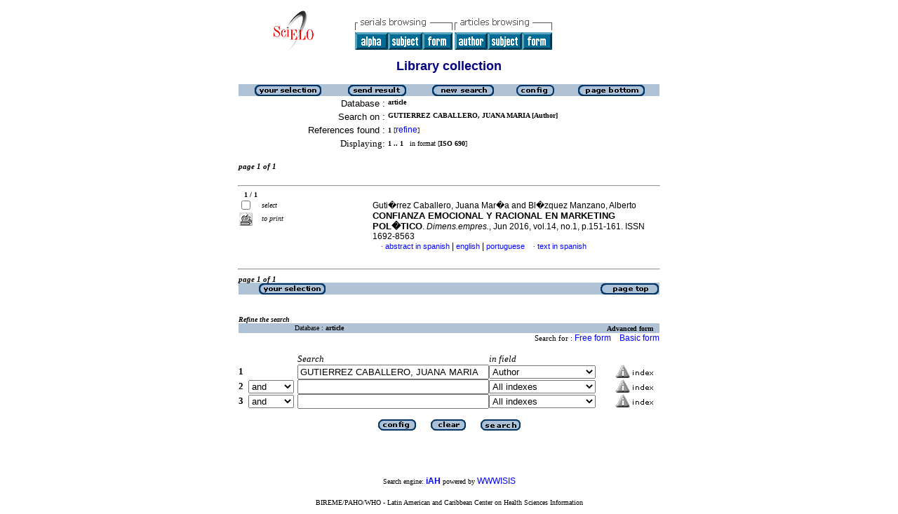

--- FILE ---
content_type: text/html; charset=UTF-8
request_url: http://www.scielo.org.co/cgi-bin/wxis.exe/iah/?IsisScript=iah/iah.xis&base=article%5Edlibrary&format=iso.pft&lang=i&nextAction=lnk&indexSearch=AU&exprSearch=GUTIERREZ+CABALLERO,+JUANA+MARIA
body_size: 16988
content:

<html>
<head>
	<title>iAH Search interface 2.4 - Results of the search &lt;page  1&gt;
	</title>
<meta http-equiv="Content-Type" content="text/html; charset=iso-8859-1" />
<link rel="STYLESHEET" type="text/css" href="/css/scielo.css">
<script language="javascript" src="/article.js">
</script>
</head>
<body bgcolor="white" text="black" link="blue" vlink="blue">
			<!--div class="scielo10bar">
				<div>
				<ul>
					<li><a href="http://www.eventos.bvsalud.org/scielo10/?lang=en" border="0"><img src="/img/scielo.gif"/></a></li>
					<li><a href="http://www.eventos.bvsalud.org/scielo10/?lang=en">SciELO 10 years</a></li>
					<li><a href="http://www2.scielo.org/?lang=en">Access the new SciELO Network Portal</a></li>
				</ul>
				</div>
			</div-->
<!--
limit:
issn: 
rep : 
--><center><TABLE CELLSPACING=0 BORDER=0 CELLPADDING=7 WIDTH="600"><TR><TD WIDTH="26%" VALIGN="TOP" ALIGN="CENTER"><a href="http://www.scielo.org.co/scielo.php?script=sci_home&amp;lng=en&nrm=iso"><IMG SRC="http://www.scielo.org.co/img/en/fbpelogp.gif" border=0 alt=""></a><BR></TD><TD WIDTH="74%" VALIGN="TOP"><table><tr><td nowrap><IMG SRC="http://www.scielo.org.co/img/en/serbrow.gif">&nbsp;<IMG SRC="http://www.scielo.org.co/img/en/artbrow.gif"><BR><A href="http://www.scielo.org.co/scielo.php?script=sci_alphabetic&amp;lng=en&nrm=iso"><IMG SRC="http://www.scielo.org.co/img/en/alpha.gif" border=0 alt="alphabetic list of serials"></a><A href="http://www.scielo.org.co/scielo.php?script=sci_subject&amp;lng=en&nrm=iso"><IMG SRC="http://www.scielo.org.co/img/en/subject.gif" border=0 alt="subject list of serials"></a><A href="?IsisScript=iah/iah.xis&base=title&lang=i&fmt=iso.pft"><IMG SRC="http://www.scielo.org.co/img/en/search.gif" border=0 alt="serials search"></a>&nbsp;<a href="?IsisScript=iah/iah.xis&base=article^dlibrary&index=AU&lang=i&fmt=iso.pft&form=B"><IMG SRC="http://www.scielo.org.co/img/en/author.gif" border=0 alt="author index"></a><a href="http:?IsisScript=iah/iah.xis&base=article^dlibrary&index=KW&lang=i&fmt=iso.pft&form=B"><IMG SRC="http://www.scielo.org.co/img/en/subject.gif" border=0 alt="subject index"></a><a href="http:?IsisScript=iah/iah.xis&base=article^dlibrary&lang=i&fmt=iso.pft&form=A"><IMG SRC="http://www.scielo.org.co/img/en/search.gif" border=0></a></td></tr></table></TD></TR></TABLE><FONT SIZE=+1 COLOR="#000080"><B>Library collection</B></FONT><BR><BR></center>

<script>
	function AnySelected(){			
		var any = false;
		var count = 0;		

		while(!any && count < document.forms[0].listChecked.length) {			
			any = (document.forms[0].listChecked[count].checked || document.forms[0].listChecked[count].type == "hidden");
			count++;
	    }
		if (!any)
		{
			alert("No reference was selected");
			return false;
		}	
		else{
			document.forms[0].nextAction.value="your_selection";			
			document.forms[0].submit();			
			return true;
		}		
	}
</script>

<form action="/cgi-bin/wxis.exe/iah/" method="POST">
	<input type="hidden" name="IsisScript" value="iah/iah.xis">
<input type="hidden" name="environment" value="^d/iah/^c/home/scielo/www/cgi-bin/iah/^b/home/scielo/www/bases/^mOFF^siah/iah.xis^v2.4">
<input type="hidden" name="avaibleFormats" value="^niso.pft^pISO 690^eISO 690^iISO 690">
<input type="hidden" name="avaibleFormats" value="^nabn.pft^pABNT NBR 6023/89^eABNT NBR 6023/89^iABNT NBR 6023/89">
<input type="hidden" name="avaibleFormats" value="^nvan.pft^pVancouver^eVancouver^iVancouver">
<input type="hidden" name="avaibleFormats" value="^nDEFAULT^fiso.pft">
<input type="hidden" name="apperance" value="^cwhite^i^tblack^lblue^b#B0C2D5^escielo@bireme.br^rON^mON">
<input type="hidden" name="helpInfo" value="^nNOTE FORM F^vnota_form1_scielo.htm">
<input type="hidden" name="gizmoDecod" value="">
<input type="hidden" name="avaibleForms" value="B,F">
<input type="hidden" name="logoImage" value="scielog.gif">
<input type="hidden" name="logoURL" value="www.scielo.org.co">
<input type="hidden" name="headerImage" value="^ponlinep.gif^eonlinee.gif^ionlinei.gif">
<input type="hidden" name="headerURL" value="www.scielo.org.co">
<input type="hidden" name="form" value="A">
<input type="hidden" name="pathImages" value="/iah/I/image/">
<input type="hidden" name="navBar" value="OFF">
<input type="hidden" name="hits" value="10">
<input type="hidden" name="format" value="iso.pft">
<input type="hidden" name="lang" value="i">
<input type="hidden" name="isisTotal" value="1">
<input type="hidden" name="isisFrom" value="1">
<input type="hidden" name="user" value="GUEST">
<input type="hidden" name="baseFeatures" value="^k_KEY^eON">


	
	<input type="hidden" name="nextAction" value="refine/resubmit">	
	<center>
	<table border="0" width="600" cellspacing="0" cellpadding="0" bgcolor="#B0C2D5">
		<tr>
				
				<td align="center">
					<a href="javascript:void(AnySelected())"><img src="/iah/I/image/yselect.gif" border="0"></a>
				</td>
				<td align="center">
					<input type="image" src="/iah/I/image/sresult.gif" name="list" border="0"></a>					
				</td>							
				<td align="center">				
					<input type="image" name="new search" src="/iah/I/image/npesq.gif" border="0">				
				</td>
				<td align="center">		
					<input type="image" name="config" src="/iah/I/image/config.gif" border="0">			
				</td>
				<td align="center">			
					<a href="#bottom"><img src="/iah/I/image/fim.gif" border="0"></a>
				</td>	
				
		</tr>
	</table>

	<table border="0" width="600" cellspacing="0" cellpadding="0" align="center">	
		<tr>
			<td>
			<table border="0" width="600">
				<tr>
					<td align="right" valign="top">
						<font face="arial" size="2">Database :</font>
					</td>
					<td valign="top">
						<font face="verdana" size="1"><b>article</b></font>
					</td>		
				</tr>
				<tr>
					<td align="right" width="35%" valign="top">
						<font face="arial" size="2">Search on :</font>
					</td>
					<td width="65%" valign="top">
						<font face="verdana" size="1"><b>
						GUTIERREZ CABALLERO, JUANA MARIA [Author]				
						</b></font>					
					</td>
				</tr>		
				<tr>
					<td align="right" valign="top">
						<font face="arial" size="2">References found :</font>
					</td>
					<td>
						<font face="verdana" size="1">
						<b>1</b>
						[<a href="#refine">refine</a>]
						</font>
					</td>				
				</tr>	
				
        		<tr>
          			<td align="right">
						<font face="Verdana" size="2">Displaying:</font>
	          		</td>
    	      		<td>
						<font face="Verdana" size="1">
						<b>1 .. 1</b>&nbsp;&nbsp;
						in format  [<b>ISO 690</b>]
						</font>
						
		 			</td>
        		</tr>
				

				
				
				
				
			</table>
			</td>
		</tr>
	</table>
	</center>
	<br>
	<!-- monta navegacao entre as paginas do resultado -->
	
<center>
<table border="0" width="600" cellspacing="0" cellpadding="0">		
	<tr valign="top">		
		<td>												
			<font face="Verdana" size="2"><sup><b><i>page  1 of 1</b></i></sup></font>
		</td>		
		<td align="right" nowrap>			
				
		</td>				
	</tr>
</table>
</center>
	
<br>

  <center>
  <table width="600"  border="0" cellpadding="0" cellspacing="0">
	<tr>
		<td>
			<hr width="600">
			<font face="Verdana" size="1">&nbsp;&nbsp;	
			<b>1 / 1</b>
			</font>			
		</td>
	</tr>
  </table>			
  </center>



<center>
<table width="600"  border="0" cellpadding="0" cellspacing="0">
	<tr>
		<td align="left" width="115" valign="top" rowspan="6">
			<table width="100%" border="0" cellpadding="0" cellspacing="0">       		   			
			<tr>
				<td width="28%">
					<input type="checkbox" name="listChecked" value="^m5668424^h1" >
				</td>	
				<td width="72%">
					<font face="verdana" size="1"><i>select</i></font>
				</td>
			</tr>
				<td width="28%">
					<input type="image" name="toprint^m5668424" src="/iah/I/image/toprint.gif" border="0">
				</td>	
				<td width="72%">
					<font face="verdana" size="1"><i>to print</i></font>
				</td>
			</tr>
					   
			</table>
		</td>
		<td width="485">

		<!-- formato de apresentacao da base -->
<TABLE><TR><td width="15%">&nbsp;</td><TD><font class="isoref" size="-1">Guti�rrez Caballero, Juana Mar�a and Bl�zquez Manzano, Alberto <font class="negrito" size="-1"><b>CONFIANZA EMOCIONAL Y RACIONAL EN MARKETING POL�TICO</b></font>. <I>Dimens.empres.</I>, Jun 2016, vol.14, no.1, p.151-161. ISSN 1692-8563<br><div align="left">&#160;&#160;&#160;&#160;<font face="Symbol" color="#000080" size=1>&#183;</font>&nbsp;<a class="isoref" href="http://www.scielo.org.co/scielo.php?script=sci_abstract&amp;pid=S1692-85632016000100011&lng=en&nrm=iso&tlng=es">abstract in spanish</font></a> | <a class="isoref" href="http://www.scielo.org.co/scielo.php?script=sci_abstract&amp;pid=S1692-85632016000100011&lng=en&nrm=iso&tlng=en">english</font></a> | <a class="isoref" href="http://www.scielo.org.co/scielo.php?script=sci_abstract&amp;pid=S1692-85632016000100011&lng=en&nrm=iso&tlng=pt">portuguese</font></a>&#160;&#160;&#160;&#160;<font face="Symbol" color="#000080" size=1>&#183;</font>&nbsp;<a class="isoref" href="http://www.scielo.org.co/scielo.php?script=sci_arttext&amp;pid=S1692-85632016000100011&lng=en&nrm=iso">text in spanish</font></a></td></tr></TABLE></td></tr></table></center>

	<br>
	<hr width="600" align="center">
	<!-- monta navegacao entre as paginas do resultado -->
	
<center>
<table border="0" width="600" cellspacing="0" cellpadding="0">		
	<tr valign="top">		
		<td>												
			<font face="Verdana" size="2"><sup><b><i>page  1 of 1</b></i></sup></font>
		</td>		
		<td align="right" nowrap>			
				
		</td>				
	</tr>
</table>
</center>
	
	<a name="bottom"></a>
	<center>
   	<table border="0" width="600" cellspacing="0" cellpadding="0" bgcolor="#B0C2D5">
   		<tr>
			<td align="center" width="25%">
				
					<a href="javascript:void(AnySelected())"><img src="/iah/I/image/yselect.gif" border="0"></a>
				
			</td>			
			<td align="center" width="25%">&nbsp;</td>
			<td align="center" width="25%">&nbsp;</td>		
			<td  align="right">
   				<a href="#top"><img src="/iah/I/image/inic.gif" border="0"></a>
			</td>
   		</tr>
	</table>
	</center>

<br><br>
<center>
<table border="0" width="600" cellpadding="0" cellspacing="0">
	<tr>
		<td>
			<a name="refine"><font face="Verdana" size="1"><b><i>Refine the search</i></b></font></a>
		</td>
	</tr>
</table>
</center>


<script>
function changeForm(valor)
{
	document.forms[0].form.value=valor;
	document.forms[0].nextAction.value="CHANGE FORM";
	document.forms[0].submit();
}
</script>










	<!-- FORMULARIO AVANCADO -->
	<center>
    <table border="0" width="600" cellspacing="0" cellpadding="0" align="center" bgcolor="#B0C2D5">
	<tr>
		<td width="80">&nbsp;
			
		</td>
		<td><font face="verdana" size="1">Database : <b>
			<input type="hidden" name="base" value="article^dlibrary">article</b></font>
		</td>
		<td align="right"><font face="verdana" size="1"><b>Advanced form</b></font>&nbsp;&nbsp;&nbsp;</td>
	</tr>
	</table>
	</center>

	
		<center>
	    <table border="0" width="600" cellspacing="0" align="center" cellpadding="0">
        <tr>
        	<td align="right"><font face="verdana" size="2"><small>
				Search for :
		   		
					<a href="javascript:void(changeForm(&#39F&#39))">Free form</a>&nbsp;&nbsp;&nbsp;
				
				
					<a href="javascript:void(changeForm(&#39B&#39))">Basic form</a>
				
				</font>
			</td>
        </tr>
	    </table>
		</center>
	


	<br><center>
	<table border="0" width="600" align="center" cellspacing="0" cellpadding="0">
	<tr>
		<td width="30">&nbsp;</td>
		<td width="80">&nbsp;</td>
		<td width="270"><i><font face="verdana" size="2">Search</font></i></td>
		<td width="235"><font face="verdana" size="2"><i>in field</i></font></td>
		<td width="62">&nbsp;</td>
	</tr>

	
	
		
    			<tr>
          		<td width="30"><font face="Verdana" size="2"><b>1</b></font></td>
				<td width="80">
					
        		   		<input type=hidden name="conectSearch" value="init">&nbsp;
				    
	      		</td>
		        <td width="270" align="left">
					<input type="text" size="32" maxlength="2048" name="exprSearch" value='GUTIERREZ CABALLERO, JUANA MARIA'>
		   	  	</td>
				<td width="235">
					<select name="indexSearch" size="1"><option value="^nTo^pTodos os �ndices^eTodos los indices^iAll indexes^d*^xTO ^yFULINV" >All indexes</option><option value="^nTi^pPalavras do t�tulo^ePalabras del t�tulo^iTitle words^xTI ^yPREINV^uTI_^mTI_" >Title words</option><option value="^nAu^pAutor^eAutor^iAuthor^xAU ^yPREINV^uAU_^mAU_" selected>Author</option><option value="^nEc^pRegistro de Ensaios Cl�nicos^eRegistros de Ensayos Cl�nicos^iClinical Trials Registry^xEC ^yPREINV^uEC_^mEC_" >Clinical Trials Registry</option><option value="^nKw^pAssunto^eMateria^iSubject^xKW ^yPREINV^uKW_^mKW_" >Subject</option><option value="^nAb^pResumo^eResumen^iAbstract^xAB ^yPREINV^uAB_^mAB_" >Abstract</option><option value="^nYr^pAno de publica��o^eA�o de publicaci�n^iPublication year^xYR ^yPREINV^uYR_^mYR_^tshort" >Publication year</option></select>
				</td>
          		<td width="62" align="left"><input type="image" src="/iah/I/image/indice.gif" name="index1" border="0"></td>
            </tr>
      
    
		
    			<tr>
          		<td width="30"><font face="Verdana" size="2"><b>2</b></font></td>
				<td width="80">
					
         				<select name="conectSearch" size=1>
	    	   				<option value="and" >and
							<option value="or"  >or
							<option value="and not" >and not
						</select>
					
	      		</td>
		        <td width="270" align="left">
					<input type="text" size="32" maxlength="2048" name="exprSearch" value=''>
		   	  	</td>
				<td width="235">
					<select name="indexSearch" size="1"><option value="^nTo^pTodos os �ndices^eTodos los indices^iAll indexes^d*^xTO ^yFULINV" >All indexes</option><option value="^nTi^pPalavras do t�tulo^ePalabras del t�tulo^iTitle words^xTI ^yPREINV^uTI_^mTI_" >Title words</option><option value="^nAu^pAutor^eAutor^iAuthor^xAU ^yPREINV^uAU_^mAU_" >Author</option><option value="^nEc^pRegistro de Ensaios Cl�nicos^eRegistros de Ensayos Cl�nicos^iClinical Trials Registry^xEC ^yPREINV^uEC_^mEC_" >Clinical Trials Registry</option><option value="^nKw^pAssunto^eMateria^iSubject^xKW ^yPREINV^uKW_^mKW_" >Subject</option><option value="^nAb^pResumo^eResumen^iAbstract^xAB ^yPREINV^uAB_^mAB_" >Abstract</option><option value="^nYr^pAno de publica��o^eA�o de publicaci�n^iPublication year^xYR ^yPREINV^uYR_^mYR_^tshort" >Publication year</option></select>
				</td>
          		<td width="62" align="left"><input type="image" src="/iah/I/image/indice.gif" name="index2" border="0"></td>
            </tr>
      
    
		
    			<tr>
          		<td width="30"><font face="Verdana" size="2"><b>3</b></font></td>
				<td width="80">
					
         				<select name="conectSearch" size=1>
	    	   				<option value="and" >and
							<option value="or"  >or
							<option value="and not" >and not
						</select>
					
	      		</td>
		        <td width="270" align="left">
					<input type="text" size="32" maxlength="2048" name="exprSearch" value=''>
		   	  	</td>
				<td width="235">
					<select name="indexSearch" size="1"><option value="^nTo^pTodos os �ndices^eTodos los indices^iAll indexes^d*^xTO ^yFULINV" >All indexes</option><option value="^nTi^pPalavras do t�tulo^ePalabras del t�tulo^iTitle words^xTI ^yPREINV^uTI_^mTI_" >Title words</option><option value="^nAu^pAutor^eAutor^iAuthor^xAU ^yPREINV^uAU_^mAU_" >Author</option><option value="^nEc^pRegistro de Ensaios Cl�nicos^eRegistros de Ensayos Cl�nicos^iClinical Trials Registry^xEC ^yPREINV^uEC_^mEC_" >Clinical Trials Registry</option><option value="^nKw^pAssunto^eMateria^iSubject^xKW ^yPREINV^uKW_^mKW_" >Subject</option><option value="^nAb^pResumo^eResumen^iAbstract^xAB ^yPREINV^uAB_^mAB_" >Abstract</option><option value="^nYr^pAno de publica��o^eA�o de publicaci�n^iPublication year^xYR ^yPREINV^uYR_^mYR_^tshort" >Publication year</option></select>
				</td>
          		<td width="62" align="left"><input type="image" src="/iah/I/image/indice.gif" name="index3" border="0"></td>
            </tr>
      
    
	<tr>
		<td colspan="6">&nbsp;</td>
	</tr>
	<tr>
		<td colspan="6" align="center">
				<input type="image" name="config" src="/iah/I/image/config.gif" border="0" >&nbsp;&nbsp;&nbsp;&nbsp;&nbsp;
				<input type="image" name="new search" src="/iah/I/image/limpa.gif" border="0">&nbsp;&nbsp;&nbsp;&nbsp;&nbsp;
				<input type="image" src="/iah/I/image/pesq.gif" border="0" >
		</td>
	</tr>
	</table>
	</center>



<br><br>
</form>



<br>
<table border="0" width="100%">
	<tr>
		<td align=center><font face="Verdana" size="1">Search engine: <a href="http://www.bireme.br/isis/P/iah.htm"><b>iAH</b></a> powered by <a href="http://www.bireme.br/wwwisis.htm">WWWISIS</a></b></a></font></td>
	</tr>
	<tr>
		<td align=center><BR><font face="Verdana" size="1">BIREME/PAHO/WHO - Latin American and Caribbean Center on Health Sciences Information</font></td>
	</tr>	
</table>


</body>
</html>
